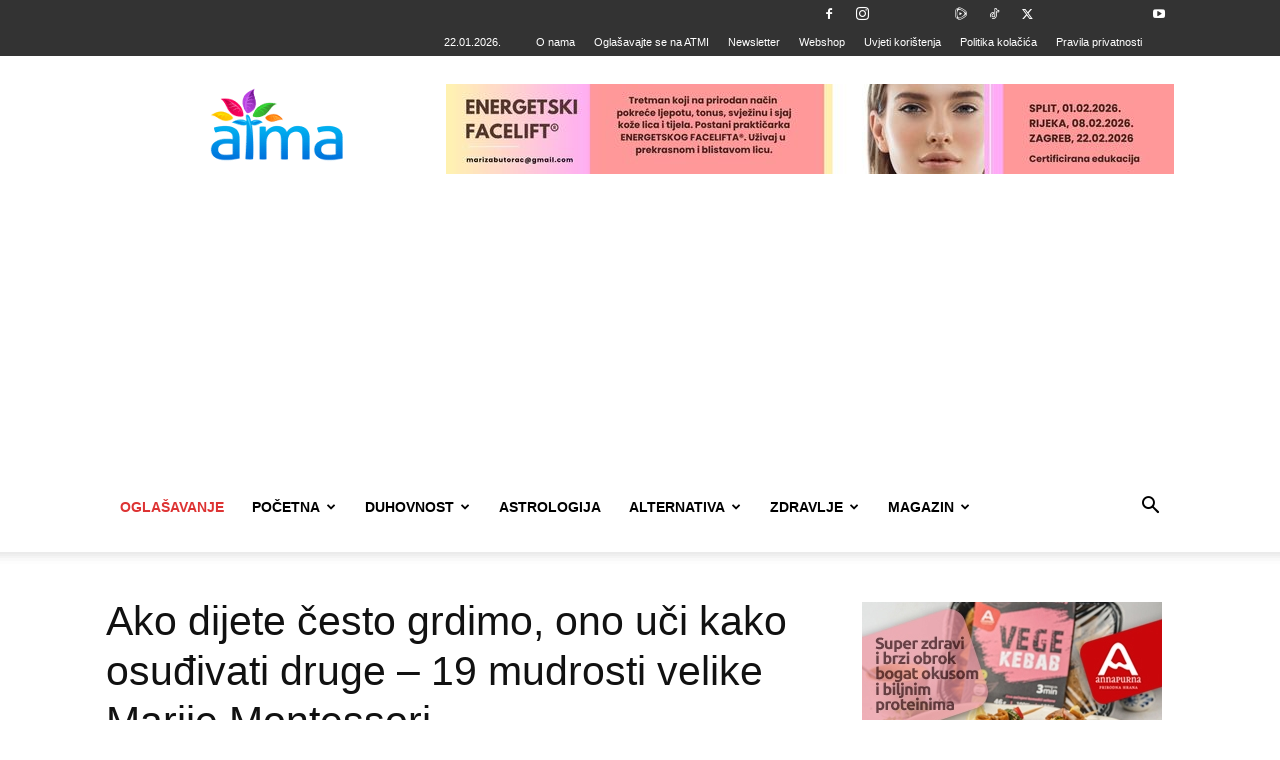

--- FILE ---
content_type: text/html; charset=UTF-8
request_url: https://www.rooar.eu/oglas.php?p=26&r=%3C?php%20print%20time();?%3E
body_size: -91
content:
<!--<iframe src="https://www.verglaj.com/moduli/vanjska_prijavnica.php?t=1111" frameborder="0" allowfullscreen></iframe>-->

<style>

.item {
  margin:0px;

    padding: 0px;	
}
.bodi {
  margin:0px;
  margin-top:0px;
  padding: 0px;	
}
</style>
<body class="bodi">
    
                 <!-- Item -->
                  <div > <a href="https://www.rooar.eu/kaunter.php?p=26&r=1769082707&b=6838" target="_blank" ><img alt="" src="https://www.rooar.eu/baneri/174723755626Annapurna-2025.jpg?r=1769082707"></a>
                  </div>
                  <!-- End Item --> 

                    
	    
</body>

--- FILE ---
content_type: text/html; charset=UTF-8
request_url: https://www.rooar.eu/oglas.php?p=3&r=%3C?php%20print%20time();?%3E
body_size: 214
content:
<!--<iframe src="https://www.verglaj.com/moduli/vanjska_prijavnica.php?t=1111" frameborder="0" allowfullscreen></iframe>-->

<style>

.item {
  margin:0px;

    padding: 0px;	
}
.bodi {
  margin:0px;
  margin-top:0px;
  padding: 0px;	
}
</style>
<body class="bodi">
    
                 <!-- Item -->
                  <div > <a href="https://www.rooar.eu/kaunter.php?p=3&r=1769082707&b=8528" target="_blank" ><img alt="" src="https://www.rooar.eu/baneri/17663904933earthkeeperspirit-Putovanje-oko-Svetog-Kruga,-naukovanje-za-Integriranu-šamansku-energetsku-medicinu.jpg?r=1769082707"></a>
                  </div>
                  <!-- End Item --> 

                    
	    
</body>

--- FILE ---
content_type: text/html; charset=UTF-8
request_url: https://atma.hr/wp-admin/admin-ajax.php?td_theme_name=Newspaper&v=12.7.3
body_size: -355
content:
{"79389":7285}

--- FILE ---
content_type: text/html; charset=utf-8
request_url: https://www.google.com/recaptcha/api2/aframe
body_size: 267
content:
<!DOCTYPE HTML><html><head><meta http-equiv="content-type" content="text/html; charset=UTF-8"></head><body><script nonce="l9lOcGOP6wd8Yi8E9LLSBQ">/** Anti-fraud and anti-abuse applications only. See google.com/recaptcha */ try{var clients={'sodar':'https://pagead2.googlesyndication.com/pagead/sodar?'};window.addEventListener("message",function(a){try{if(a.source===window.parent){var b=JSON.parse(a.data);var c=clients[b['id']];if(c){var d=document.createElement('img');d.src=c+b['params']+'&rc='+(localStorage.getItem("rc::a")?sessionStorage.getItem("rc::b"):"");window.document.body.appendChild(d);sessionStorage.setItem("rc::e",parseInt(sessionStorage.getItem("rc::e")||0)+1);localStorage.setItem("rc::h",'1769082696520');}}}catch(b){}});window.parent.postMessage("_grecaptcha_ready", "*");}catch(b){}</script></body></html>